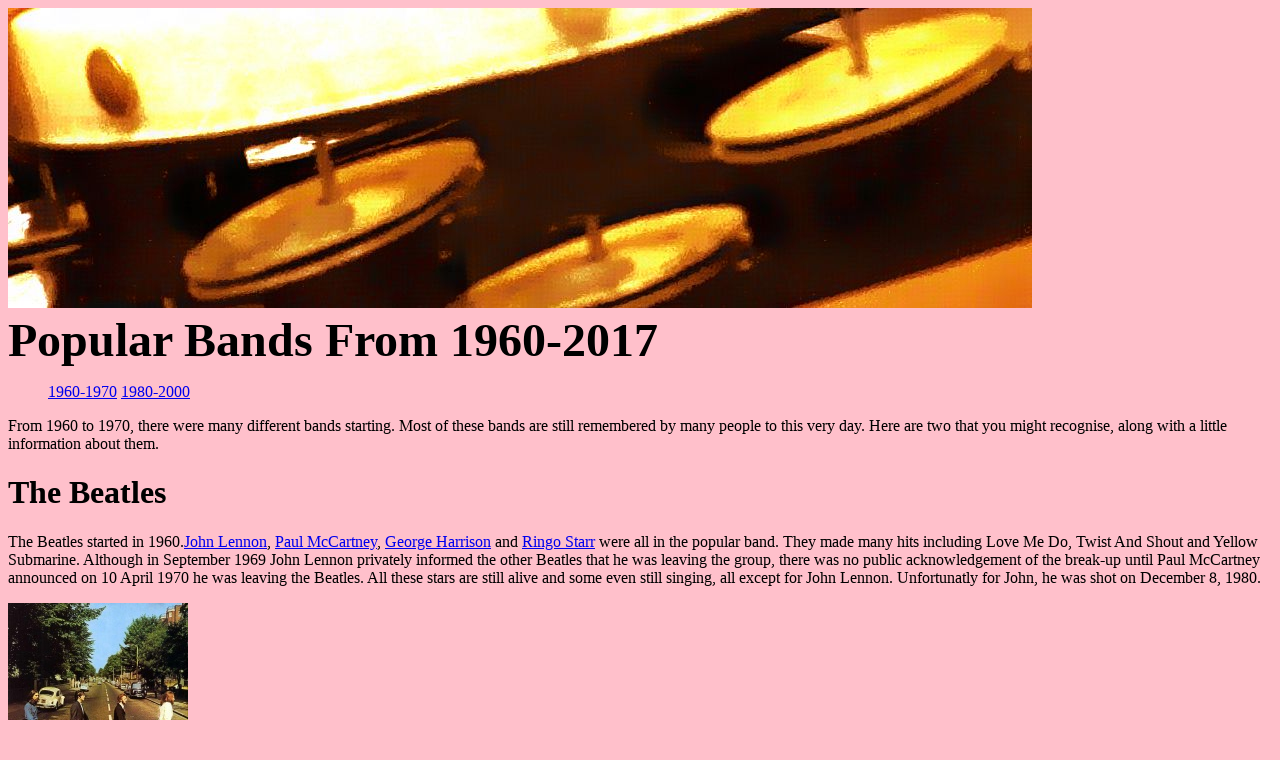

--- FILE ---
content_type: text/html
request_url: http://waicol.digi.school.nz/year09/2017/Angel_assessment/
body_size: 2617
content:
<!DOCTYPE html>
<html>
	<head>
		<link rel="stylesheet" type="text/css" href="style.css" />
		<title>Popular Bands From 1960 - 2000</title>
	</head>
	
	<body>
		<img src="drums.jpg" /img>
		<h4>Popular Bands From 1960-2017</h4>
		<nav>
			<ul>
				<a href="index.html" />1960-1970</a>
				<a href="1980-2000.html" />1980-2000</a>
				
				
			<ul>
		</nav>
		<p>From 1960 to 1970, there were many different bands starting. Most of these bands are still remembered by many people to this very day. Here are two that you might recognise, along with a little information about them.
</p>
		
		
		<h1>The Beatles</h1>
		<p>The Beatles started in 1960.<a href="https://en.wikipedia.org/wiki/John_Lennon" />John Lennon</a>, <a href="https://en.wikipedia.org/wiki/Paul_McCartney" />Paul McCartney</a>, <a href="https://en.wikipedia.org/wiki/George_Harrison" />George Harrison</a> and <a href="https://en.wikipedia.org/wiki/Ringo_Starr" />Ringo Starr</a> were all in the popular band. They made many hits including Love Me Do, Twist And Shout and Yellow Submarine. Although in September 1969 John Lennon privately informed the other Beatles that he was leaving the group, there was no public acknowledgement of the break-up until Paul McCartney announced on 10 April 1970 he was leaving the Beatles. All these stars are still alive and some even still singing, all except for John Lennon. Unfortunatly for John, he was shot on December 8, 1980. 
 </p>
		<img id="beatles" src="beatles.jpg" />		
		<h1>Split Enz</h1>
		<p>
Split Enz was a new wave band from New Zealand that was popular during the late 1970s and early 1980s. It was founded in 1973 by Tim Finn and Phil Judd, and had a variety of other members during its existence.<a href="https://en.wikipedia.org/wiki/Neil_Finn" />Neil Finn</a>, <a href="https://en.wikipedia.org/wiki/Tim_Finn" />Tim Finn</a>, <a href="https://en.wikipedia.org/wiki/Paul_Hester" />Paul Hester</a>, <a href="https://en.wikipedia.org/wiki/Eddie_Rayner" />Eddie Rayner</a>, <a href="https://en.wikipedia.org/wiki/Noel_Crombie" />Noel Crombie</a> and <a href="https://en.wikipedia.org/wiki/Nigel_Griggs" />Nigel Griggs</a> were all members of the gruop. They were making music until 1984. Some of their songs are; Six Months In A Leaky Boat, I See Red and I Got You. Most opf the band  is still singing except Paul Hester. On March 26 2005, aged 46, Hester died by suicide by hanging himself in Elsternwick Park near his home. </p>
		<h4></h4>
		
		<img id="splitenz" src="split_enz.jpg" />
	
		<footer>CopyRight ~ Angel Kerrigan</footer>
	</body>
	
</html>

--- FILE ---
content_type: text/css
request_url: http://waicol.digi.school.nz/year09/2017/Angel_assessment/style.css
body_size: 286
content:
body {
	background-color:pink; font-family:Arial, Helvetica, sans-serif
	margin:0;
	padding:0
	}
	
h4 {
	font-size:3em;
	margin:0 0 10px 0
	}
	
#white {
	color:white;
	}
	
#Beatles {width:180px}
	
.rose {color:red}

.gran {color:blue}

img1 {
	width:220px
	}
	
